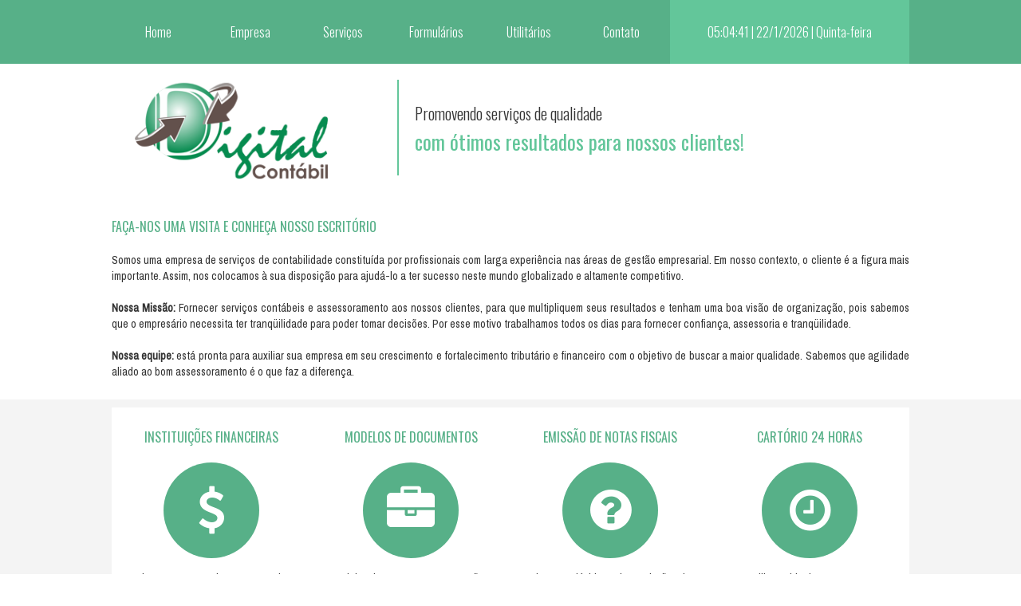

--- FILE ---
content_type: text/html; charset=UTF-8
request_url: http://digitalcontabil.com.br/empresa.php
body_size: 6939
content:
<html>

	<head>
	<meta charset="utf-8">
<meta name="viewport" content="width=device-width,user-scalable=no">

<title>.::DIGITAL Contábil Ltda ::.</title>

<link href="css/pagina.css" rel="stylesheet" type="text/css" />
<link href='https://fonts.googleapis.com/css?family=Oswald:400,700,300' rel='stylesheet' type='text/css'>
<link href='https://fonts.googleapis.com/css?family=Archivo+Narrow' rel='stylesheet' type='text/css'>
<link rel="stylesheet" href="https://maxcdn.bootstrapcdn.com/font-awesome/4.4.0/css/font-awesome.min.css">

<script src="https://www.sitecontabil.com.br/jquery/jquery.js" type="text/javascript"></script>
<script src="https://www.sitecontabil.com.br/jquery/cycle2.js" type="text/javascript"></script>
<script src="js/script.js" language="javascript"></script>
<script src="js/data.js" language="javascript"></script>

	</head>
	
	<body>
	
		<div class="topo" onClick="sobe()"></div>
	
		<div id="palco-menu">
	<div id="palco-menu2">
		
		<nav>
		<ul id="menu">
			<li><a href="index.php">Home</a></li>
			<li><a href="empresa.php">Empresa</a></li>
			<li><a href="servicos.php">Serviços</a></li>
			<li><a href="http://www.sitecontabil.com.br/formularios/" target="_blank">Formulários</a></li>
			<li><a href="utilitarios.php">Utilitários</a></li>
			<li><a href="contato.php">Contato</a></li>
		</ul>
		</nav>
		
		<script type="text/javascript">
		   $(function(){
			// Create the dropdown base
			$("<select />").appendTo("nav");
		
			// Create default option "Go to..."
			$("<option />", {
			 "selected": "selected",
			 "value"   : "",
			 "text"    : "Menu Principal..."
			}).appendTo("nav select");
		
			// Populate dropdown with menu items
			$("nav li a").each(function() {
			 var el = $(this);
			 $("<option />", {
			  "value"   : el.attr("href"),
			  "text"    : el.text()
			 }).appendTo("nav select");
			});
			
			$("nav select").change(function() {
			 window.location = $(this).find("option:selected").val();
			});
		   });
		</script>  		
		
		<div id="data">Carregando data aguarde...</div>
		
	</div>
</div>

<div id="palco-logo">

	<div id="logo"> <img src="imagens/logo.png" width="100%" height="auto"> </div>
	
	<div id="slogan">
		<h2>Promovendo serviços de qualidade</h2>
		<h1>com ótimos resultados para nossos clientes!</h1>
	</div>
	
</div>		
		<div id="conteudo">
		
		<h1>Faça-nos uma visita e conheça nosso escritório</h1>
		
		<p>
		Somos uma empresa de serviços de contabilidade constituída por profissionais com larga experiência nas áreas de gestão empresarial. Em nosso contexto, o cliente é a figura mais importante. Assim, nos colocamos à sua disposição para ajudá-lo a ter sucesso neste mundo globalizado e altamente competitivo.
		<br><br>
		<strong>Nossa Missão:</strong> Fornecer serviços contábeis e assessoramento aos nossos clientes, para que multipliquem seus resultados e tenham uma boa visão de organização, pois sabemos que o empresário necessita ter tranqüilidade para poder tomar decisões. Por esse motivo trabalhamos todos os dias para fornecer confiança, assessoria e tranqüilidade.
		<br><br>
		<strong>Nossa equipe:</strong> está pronta para auxiliar sua empresa em seu crescimento e fortalecimento tributário e financeiro com o objetivo de buscar a maior qualidade. Sabemos que agilidade aliado ao bom assessoramento é o que faz a diferença.


		</p>
		
		</div>
		
		<div id="utilitarios-home">
	<div id="utilitarios">

		<div class="utilitarios">
		<h1>Instituições Financeiras</h1>
		<div class="icone-util ic-util01"></div>
		<p>Listagens com os bancos em todo território nacional e créditos para empresa.</p>
		<button onclick="window.open('http://sitecontabil.com.br/instituicoes_financeiras.htm')">Consulte aqui</button>
		</div>
		
		<div class="utilitarios">
		<h1>Modelos de Documentos</h1>
		<div class="icone-util ic-util02"></div>
		<p>Modelos de Contratos, Procurações, Declarações, Recibos, Requerimentos e muito mais.</p>
		<button onclick="window.open('http://sitecontabil.com.br/modelos_contrato.htm')">Consulte aqui</button>
		</div>

		<div class="utilitarios">
		<h1>Emissão de Notas Fiscais</h1>
		<div class="icone-util ic-util03"></div>
		<p>Tire suas dúvidas sobre emissões de notas fiscais em vários estados brasileiros.</p>
		<button onclick="window.open('http://sitecontabil.com.br/consultas/notafiscal.htm')">Consulte aqui</button>
		</div>

		<div class="utilitarios">
		<h1>Cartório 24 Horas</h1>
		<div class="icone-util ic-util04"></div>
		<p>Facilite a vida da sua empresa, solicitando certidões de todos os cartórios do Brasil.</p>
		<button onclick="window.open('https://www.cartorio24horas.com.br/')">Consulte aqui</button>
		</div>	
	
	</div>
</div>


<div id="ms">
<h1>Área Restrita - Mídia System</h1>
	<form action="http://www.midiasistema.com/painel/login_script_externo.php" method="post" target="_blank">
	<input name="cliente_documento" type="text" placeholder="Documento" required>
	<input name="user_mail" type="text" placeholder="E-mail" required>
	<input name="user_senha" type="password" placeholder="Senha" required>
	<input type="hidden" name="cliente" value="169" />
	<button type="reset" name="limpar">Limpar</button>
	<button type="submit" name="enviar">Enviar</button>
	<a href="http://www.midiasistema.com/cliente/?cliente=169" target="_blank">Administrador</a>
	</form>
	
</div>

<!--<div id="programacoes">
	
	<div class="box-botoes" onclick="window.open('')">
		<h1>Programação 02</h1>
		<p>
		Descritivo da Programação 02
		</p>
	</div>
	
	<div class="box-botoes" onclick="window.open('')">
		<h1>Programação 03</h1>
		<p>
		Descritivo da Programação 03
		</p>
	</div>
	
</div>-->


<div id="uteis-rodape">

	<div id="uteis">
		
		<div class="uteis">
		<img src="imagens/uteis01.jpg" width="100%" heigth="auto" onclick="window.open('http://www.sitecontabil.com.br/tabelas_praticas.htm')">
		<h1>Tabelas Práticas</h1>
		<p>Tabelas trabalhistas, do Simples Nacional e outras.</p>
		</div>
		
		<div class="uteis">
		<img src="imagens/uteis02.jpg" width="100%" heigth="auto" onclick="window.open('http://sitecontabil.com.br/agendas/')">
		<h1>Agenda de Obrigações</h1>
		<p>Confira nossas agendas de obrigações fiscais.</p>
		</div>

		<div class="uteis">
		<img src="imagens/uteis03.jpg" width="100%" heigth="auto" onclick="window.open('http://sitecontabil.com.br/facilitador.htm')">
		<h1>Facilitador Contábil</h1>
		<p>Links variados de utilidade contábil e empresarial.</p>
		</div>

		<div class="uteis">
		<img src="imagens/uteis04.jpg" width="100%" heigth="auto" onclick="window.open('http://sitecontabil.com.br/certidoes.htm')">
		<h1>Certidões Negativas</h1>
		<p>Certidões, Dívida Ativa, simples, previdência social.</p>
		</div>		
		
	</div>

</div>


<div id="rodape">
		Desenvolvido por Mídia Marketing 2016 - Todos os Direitos Reservados
</div>		
	
	</body>
	
</html>


--- FILE ---
content_type: text/css
request_url: http://digitalcontabil.com.br/css/pagina.css
body_size: 8351
content:
@charset "utf-8";
/* CSS Document */

* { margin:0; padding:0; border:0; outline:none; }

.topo { position:fixed; bottom:0; right:10px; z-index:9999; width:50px; height:50px; cursor:pointer; display:none; font:20px/50px 'FontAwesome'; color:#FFFFFF; background:rgb(99, 198, 154); text-align:center; }

#menu li a, #menu-links li a, button, a, .box-botoes{ -webkit-transition:all ease-out 300ms; -moz-transition:all 300ms ease-out; -ms-transition:all 300ms ease-out; -o-transition:all 300ms ease-out; }

#palco-menu{width:100%; background:rgb(87, 176, 136); overflow:hidden;}
#palco-menu2{width:100%; max-width:1000px; margin:0 auto;}
#menu{font-size:0; width:70%; list-style:none; float:left;}
#menu li{display:inline-block; width:calc(100% / 6 - 0.5px); font:300 16px/80px 'Oswald', sans-serif; text-align:center;}
#menu li a{display:block; text-decoration:none; color:#FFF;}
#menu li a:hover{background:rgb(99, 198, 154);}

nav select{ display:none; border-radius:3px; padding:5px 5px; width:calc(100% - 40px); margin: 30px 20px; font: 20px/28px 'Archivo Narrow', sans-serif; color:#333333; background:#FFF; position:relative; }

#data{width:30%; background:rgb(99, 198, 154); color: #FFF; float:right; font: 300 16px/80px 'Oswald', sans-serif; text-align:center;}

#palco-logo{width:99%; max-width:1000px; margin:0 auto; overflow:hidden; padding:20px 0;}

#logo{width:30%; max-width:320px; float:left;}
#logo img {width:100%; height:auto;}
#slogan{width:60%; float:right; border-left:2px solid rgb(99, 198, 154); padding:25px 20px;}
#slogan h1{font: 400 25px/35px 'Oswald', sans-serif; color:rgb(99, 198, 154);}
#slogan h2{font: 300 20px/35px 'Oswald', sans-serif; color:#333333;}

#banner{width: 100%; height: auto; overflow:hidden; border-bottom: 3px solid rgb(69, 147, 112);}

#blocos-home{width:99%; max-width:1000px; margin:0 auto; overflow:hidden; padding:10px 0;}
.blocos{width:calc(25% - 10px); margin:0 5px; float:left; padding:10px; box-sizing:border-box; min-height:350px; }
#blocos-home h1{font: 400 16px/34px 'Oswald', sans-serif; color:rgb(87, 176, 136); text-transform:uppercase; text-align:center; border-bottom:1px dotted #999;}
#blocos-home  img {margin:15px 0; width:100%; height:auto;}
#blocos-home  p {font: 14px/20px 'Archivo Narrow', sans-serif; color:#333333; text-align:justify;}

#menu-links{font-size:0; width: 100%; list-style:none; float:left;}
#menu-links li{display: block; width: 100%; font: 14px/30px 'Archivo Narrow', sans-serif; text-indent: 5px;}
#menu-links li a{text-decoration:none; color:#333333;}
#menu-links li a:hover{color:rgb(69, 147, 112); text-indent: 10px;}
#menu-links li a:before{content:"»"; float:left;}

#utilitarios-home{width:100%; overflow:hidden; padding:10px 0; background:#f4f4f4;}
#utilitarios{width:99%; max-width:1000px; margin:0 auto;}
.utilitarios{width:25%; float:left; padding:20px; box-sizing:border-box; text-align:center; background:#FFFFFF; }
.icone-util{font:60px/120px 'FontAwesome'; width:120px; color:#FFF; background:rgb(87, 176, 136); border-radius:50%; margin:15px auto;}
.ic-util01:before{content:"\f155";}
.ic-util02:before{content:"\f0b1";}
.ic-util03:before{content:"\f059";}
.ic-util04:before{content:"\f017";}
#utilitarios-home h1 {font: 400 16px/34px 'Oswald', sans-serif; color:rgb(87, 176, 136); text-transform:uppercase; text-align:center;}
#utilitarios-home p {font: 14px/20px 'Archivo Narrow', sans-serif; color:#333333; margin-bottom:10px;}
#utilitarios-home button {font: 13px 'Archivo Narrow', sans-serif; text-transform:uppercase; color:#FFF; background:rgb(99, 198, 154); text-align:center; cursor:pointer; padding:15px 40px; border-radius:3px;}
#utilitarios-home button:hover {background:rgb(69, 147, 112);}

#conteudo{width:99%; max-width:1000px; overflow:hidden; margin:0 auto; padding:25px 0;}
#conteudo h1{font: 400 16px 'Oswald', sans-serif; color:rgb(87, 176, 136); text-transform:uppercase; padding-bottom:20px;}
#conteudo p {font: 14px/20px 'Archivo Narrow', sans-serif; color:#333333; text-align:justify;}
#conteudo .box-utilitarios{width:calc(25% - 20px); margin:0 10px; float:left;}
.box-utilitarios>a{font: 15px/35px 'Archivo Narrow', sans-serif; color:#333333; text-decoration:none; padding:10px; }
.box-utilitarios>a:hover{color:rgb(69, 147, 112); background:#f4f4f4; }
#conteudo a{color:#333333; text-decoration:none;}
#conteudo a:hover{color:rgb(69, 147, 112);}

#formContato { width:99%; overflow:hidden; margin:20px auto; }
#formContato input { width:100%; margin:5px 0; border-radius: 3px; float:left; border: 1px solid rgba(204,204,204,0.5); padding:20px; font: 16px/20px 'Archivo Narrow', sans-serif; color:#333333; }
#formContato textarea { width:100%; margin:5px 0; border-radius: 3px; float:left; border: 1px solid rgba(204,204,204,0.5); padding:20px; font: 16px/20px 'Archivo Narrow', sans-serif; color:#333333; resize:none; }
#formContato button{padding:20px; background:rgb(99, 198, 154); color:#FFFFFF; cursor:pointer; border-radius:3px; font: 14px/20px 'Archivo Narrow', sans-serif; text-transform:uppercase; margin:5px 0 5px 0.5%; border: 1px solid rgba(204,204,204,0.5);}
#formContato button:hover{ background:rgb(69, 147, 112); }


#ms{ width:99%; max-width:1000px; margin:0 auto; overflow:hidden; padding:20px 0; }
#ms h1{font: 400 20px 'Oswald', sans-serif; color:rgb(87, 176, 136); text-transform:uppercase; text-align:center;}
#ms form{ width:100%; overflow:hidden; margin:20px 0;}
#ms input{ width:49%; margin:5px 0.5%; border-radius: 3px; float:left; border: 1px solid rgba(204,204,204,0.5); padding:20px; font: 16px/20px 'Archivo Narrow', sans-serif; color:#333333; }
#ms button{ padding:20px; background:rgb(99, 198, 154); color:#FFFFFF; cursor:pointer; border-radius:3px; font: 14px/20px 'Archivo Narrow', sans-serif; text-transform:uppercase; margin:5px 0 5px 0.5%; border: 1px solid rgba(204,204,204,0.5);}
#ms button:hover{ background:rgb(69, 147, 112); }
#ms a { font: 14px/20px 'Archivo Narrow', sans-serif; display:inline-block; color:#FFFFFF; text-transform:uppercase; text-decoration:none; background:rgb(87, 176, 136); border-radius:3px; padding:20px; border: 1px solid rgba(204,204,204,0.5); margin:5px 0 5px 0.5%;}
#ms a:hover{ background:rgb(69, 147, 112); }
#ms a:before{ font: 14px 'FontAwesome'; content:"\f13e"; margin-right:15px; }

#programacoes{width:99%; max-width:1000px; margin:0 auto; overflow:hidden; padding:20px 0; }
#programacoes .box-botoes{width:calc(50% - 20px); margin:0 10px; float:left; background:rgb(87, 176, 136); border-radius:3px; padding:20px; box-sizing:border-box; text-align:center; cursor:pointer;}
#programacoes h1 {font: 400 16px 'Oswald', sans-serif; color:#FFFFFF; text-transform:uppercase;}
#programacoes p {font: 14px/20px 'Archivo Narrow', sans-serif;color:#FFFFFF; text-transform:uppercase;}
#programacoes .box-botoes:hover {background:rgb(99, 198, 154);}

#uteis-rodape{width:100%; overflow:hidden; padding:10px 0; background:#f4f4f4;}
#uteis{width:99%; max-width:1000px; margin:0 auto;} 
.uteis{width:25%; float:left; padding:10px; box-sizing:border-box; text-align:center; } 
.uteis img{max-width:140px;  cursor:pointer;} 
#uteis h1{font: 400 16px 'Oswald', sans-serif; color:rgb(87, 176, 136); text-transform:uppercase; padding:10px 0; text-align:center;}
#uteis p {font: 14px/20px 'Archivo Narrow', sans-serif; color:#333333; margin-bottom:10px;}

#rodape {font: 14px 'Archivo Narrow', sans-serif; color:#FFFFFF; text-align:center; background:rgb(87, 176, 136); padding:30px 0; }
 
@media screen and (max-width:910px){
	#data, #menu{width:100%;}
	.blocos{width:calc(50% - 10px); }
	.utilitarios{width:50%;}
	#logo{width:95%; float:none; margin:0 auto;}
	#slogan{width:100%; float:none; border-left:0; text-align:center; padding:25px 0;}
}

@media screen and (max-width:840px){
	#conteudo .box-utilitarios{width:calc(50% - 20px);}
}

@media screen and (max-width:720px){
	nav select{display:block;}
	#menu li{display:none;}
	#ms input{ width:99%;} 
	.uteis{width:50%;} 
	#programacoes .box-botoes{width:calc(100% - 20px); margin:5px 10px; float:none;}
}

@media screen and (max-width:570px){
	.uteis{width:100%;} 
}

@media screen and (max-width:480px){
	#banner{display:none;}
	.blocos{width:calc(100% - 10px); }
	.utilitarios{width:100%;}
	#ms button {width:49.5%; float:left;}
	#ms a {width:99%;}
	#conteudo .box-utilitarios{width:calc(100% - 20px);}
}


--- FILE ---
content_type: text/javascript
request_url: http://digitalcontabil.com.br/js/script.js
body_size: 265
content:
$(document).ready(function(){
	$('#banner').cycle();
});

window.onscroll = function () {
	if (window.scrollY > 100){
		$(".topo").slideDown('normal');
	} else {
		$(".topo").slideUp('normal');
	}
}

function sobe(){
	$('html,body').animate({scrollTop:0}, 1000);
}


--- FILE ---
content_type: text/javascript
request_url: http://digitalcontabil.com.br/js/data.js
body_size: 1251
content:
// JavaScript Document
function escreveData(){
	var data = new Date(); //CRIA UMA VARIAVEL DATA
	
	var hora = data.getHours(); //PEGA A HORA E COLOCA O ZERO ANTES
	if (hora < 10) hora = "0" + hora;
	var minutos = data.getMinutes(); //PEGA OS MINUTOS E COLOCA O ZERO ANTES
	if (minutos < 10) minutos = "0" + minutos;
	var segundos = data.getSeconds(); //PEGA O SEGUNDOS E COLOCA O ZERO ANTES
	if (segundos < 10) segundos = "0" + segundos;
	
	var dia = data.getDate(); //PEGA O DIA DO MÊS (1, 2, 3, 4, ..., 31) PS:NÃO CONFUNDIR COM O NEW DATE();
	var semana = data.getDay(); //PEGA DIA DA SEMANA
	var mes = data.getMonth(); //PEGA O MÊS
	var ano = data.getFullYear(); //PEGA O ANO PS:NÃO USAR GETYEAR();
	
	var semanaArray = new Array("Domingo","Segunda-feira","Terça-feira","Quarta-feira","Quinta-feira","Sexta-feira","Sábado"); //CRIA O ARRAY COM OS DIAS DA SEMANA
	var mesArray = new Array("Janeiro","Fevereiro","Março","Abril","Maio","Junho","Julho","Agosto","Setembro","Outubro","Novembro","Dezembro"); //CRIA O ARRAY COM OS MESES
	
	document.getElementById("data").innerHTML = [hora,minutos,segundos].join(":") + " | " + [dia,mes+1,ano].join("/") + " | " + semanaArray[semana] ; //ESCREVENDO A DATA NO SITE
}

setInterval(escreveData,1000);